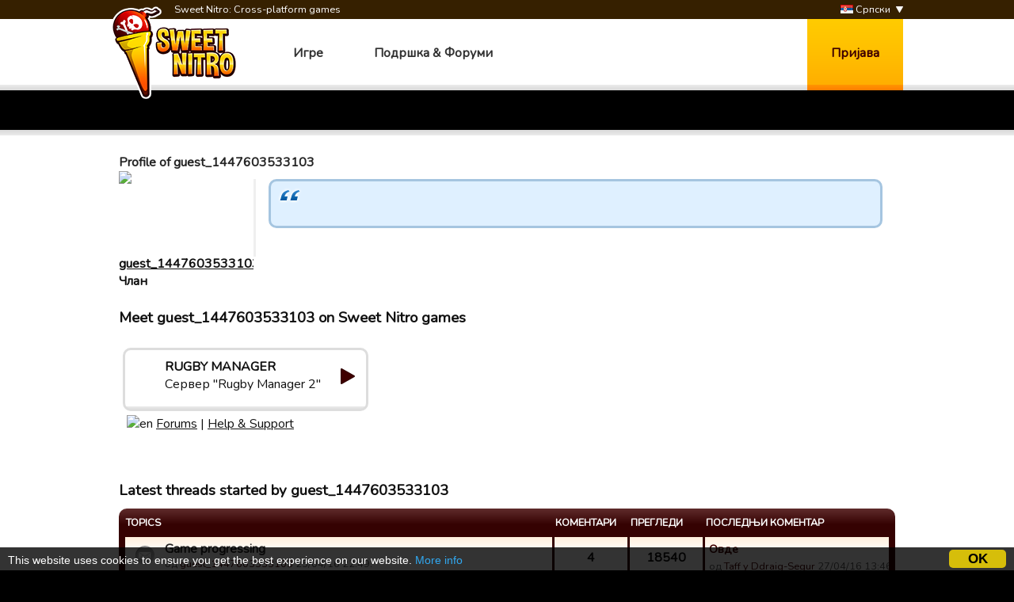

--- FILE ---
content_type: text/html; charset=utf-8
request_url: http://sweetnitro.com/rs/forum/profile.php?id=11657825
body_size: 4481
content:
<!DOCTYPE html>
<html lang="rs">
<head>
    <meta charset="utf-8" />
    <meta name="google-site-verification" content="8NOprFqUWXOrl0rocLVtRh1zcI2dpM6o1BHJT13uO3Q" />
    <script data-ad-client="ca-pub-8446854923463685" async src="https://pagead2.googlesyndication.com/pagead/js/adsbygoogle.js"></script>
    
    <title>Forum -  Sweet Nitro</title>
	  <meta name="description" content="Sweet Nitro develops mobile and social games. Creators of Rugby Manager, Tasty Tale, Witchy World and more!" />
	  <meta name="keywords" content="sweet nitro, game, browser, free, nova, raider, novaraider, sport, manager, football, rugby, basket, handball" />
    <meta name="viewport" content="width=device-width, initial-scale=1" />
        <link href="https://fonts.googleapis.com/css?family=Nunito|Ubuntu" rel="stylesheet">
  
    <link rel="icon" type="image/png" href="http://static.sweetnitro.com/sweetnitro/public/frontend/images/sw/favicon.png?version=sw1.5" />
    <link rel="stylesheet" href="http://static.sweetnitro.com/sweetnitro/public/frontend/styles/main.css?version=sw1.5" />
    <link rel="stylesheet" href="http://static.sweetnitro.com/sweetnitro/public/frontend/styles/jqueryui/jquery-ui-1.9.2.custom.min.css?version=sw1.5" />
	
    <script src="http://static.sweetnitro.com/sweetnitro/public/frontend/scripts/swfobject/swfobject.js?version=sw1.5"></script>
    <script src="http://static.sweetnitro.com/sweetnitro/public/frontend/scripts/jquery-1.8.3.min.js?version=sw1.5"></script>
    <script src="http://static.sweetnitro.com/sweetnitro/public/frontend/scripts/jquery-ui-1.9.2.custom.min.js?version=sw1.5"></script>
    <script src="http://static.sweetnitro.com/sweetnitro/public/frontend/scripts/main.js?version=sw1.5"></script>
    <script src="http://static.sweetnitro.com/sweetnitro/public/frontend/scripts/sweetnitro.js?version=sw1.5"></script>
    <script src="http://static.sweetnitro.com/sweetnitro/public/frontend/scripts/common.js?version=sw1.5"></script>
    <script>
        var CONFIG = {
            path: '../',
						generalErrorMsg: 'public.general.errorOccured'
        };
    </script>
    
		<script type="text/javascript">
		    window.cookieconsent_options = {
					"message": 		"This website uses cookies to ensure you get the best experience on our website.",
					"dismiss": 		"OK",
					"learnMore":	"More info",
					"link":				"https://www.sweetnitro.com/policy.php",
					"theme": 			"http://static.sweetnitro.com/sweetnitro/public/frontend/styles/cookieconsent.css"
				};
		</script>		
		<script type="text/javascript" src="http://static.sweetnitro.com/sweetnitro/public/frontend/scripts/cookieconsent.min.js"></script>
</head>
<body class="nw lang-rs">
    <div id="all">

       	                <div class="background background-selected" id="background-rc19" data-site-id="rc19" 
                  style="background-image: url('http://static.sweetnitro.com/sweetnitro/public/frontend/images/games/rc19/background.jpg');"></div>
                
        <div id="header">
            <div id="header-top">
              <div class="main-width">
                <span id="header-slogan">Sweet Nitro: Cross-platform games</span>
                
                <div id="lang-select">
      					      						      							<a href="../../fr/forum/profile.php?id=11657825" class="lang-select"><span class="icon icon-lang icon-lang-fr"></span> Français</a>
      						      							<a href="../../en/forum/profile.php?id=11657825" class="lang-select"><span class="icon icon-lang icon-lang-en"></span> English</a>
      						      							<a href="../../de/forum/profile.php?id=11657825" class="lang-select"><span class="icon icon-lang icon-lang-de"></span> Deutsch</a>
      						      							<a href="../../pl/forum/profile.php?id=11657825" class="lang-select"><span class="icon icon-lang icon-lang-pl"></span> Polski</a>
      						      							<a href="../../it/forum/profile.php?id=11657825" class="lang-select"><span class="icon icon-lang icon-lang-it"></span> Italiano</a>
      						      							<a href="../../es/forum/profile.php?id=11657825" class="lang-select"><span class="icon icon-lang icon-lang-es"></span> Español</a>
      						      							<a href="../../tr/forum/profile.php?id=11657825" class="lang-select"><span class="icon icon-lang icon-lang-tr"></span> Türkçe</a>
      						      							<a href="../../nl/forum/profile.php?id=11657825" class="lang-select"><span class="icon icon-lang icon-lang-nl"></span> Nederlands</a>
      						      							<a href="../../ru/forum/profile.php?id=11657825" class="lang-select"><span class="icon icon-lang icon-lang-ru"></span> Russian</a>
      						      							<a href="../../pt/forum/profile.php?id=11657825" class="lang-select"><span class="icon icon-lang icon-lang-pt"></span> Português</a>
      						      							<a href="../../ar/forum/profile.php?id=11657825" class="lang-select"><span class="icon icon-lang icon-lang-ar"></span> Arab</a>
      						      							<a href="../../fa/forum/profile.php?id=11657825" class="lang-select"><span class="icon icon-lang icon-lang-fa"></span> فارسی</a>
      						      							<a href="../../rs/forum/profile.php?id=11657825" class="lang-select"><span class="icon icon-lang icon-lang-rs"></span> Српски</a>
      						      							<a href="../../cz/forum/profile.php?id=11657825" class="lang-select"><span class="icon icon-lang icon-lang-cz"></span> Česky</a>
      						      							<a href="../../no/forum/profile.php?id=11657825" class="lang-select"><span class="icon icon-lang icon-lang-no"></span> Norsk</a>
      						      					                </div> 
                <a href="#" id="lang">
                    <span class="icon icon-lang icon-lang-rs"></span> Српски                </a>
              </div>             
            </div>
            <div id="header-bar">
              <div class="main-width">
                <a href="../" id="logo"></a>
                
                <span id="menu">
                  <a href="../" class="menu-link">Игре</a>
                  <a href="../help/" class="menu-link">Подршка &amp; Форуми</a>
                </span>

                                    <a href="#" id="login-button">Пријава</a>
                    <div id="login-dialog">
                      <div id="login-dialog-content">
                          <!--<a href="../login.php?fb=1" id="login-facebook"></a>-->
                          <h1>Пријава</h1>
                          <form action="../login.php" method="post">
                              <input type="hidden" name="serverId" value="0" />
                              <div class="form-line">
                                  <label for="login-dialog-username">Имејл адреса</label>
                                  <input type="text" name="username" id="login-dialog-username" class="input-text" />
                              </div>
                              <div class="form-line">
                                  <label for="login-dialog-password">Лозинка</label>
                                  <input type="password" name="password" id="login-dialog-password" class="input-text" />
                              </div>
                              <div class="form-line">
							                    <input type="hidden" name="sourceUrl" value="forum/profile.php?id=11657825" />
                                  <a href="../help/" id="login-page-help">Контактирај подршку</a>
                                  <input type="submit" value="Ок" class="input-submit-black" />
                              </div>
                          </form>
                      </div>
                    </div>
                            </div>
          </div>
        </div>

        
        <div id="main">
            <div id="main-content">
                <div id="body" class="main-width">
                    <div id="notifications" class="notifications">
                    		<!--<div class="notification-error">We are currently experiencing an issue with payments on Apple, it should be fixed today or tomorrow. Sorry for the inconveniences.</div>-->
                                  						<div id="template-notification-error" class="notification-error" style="display:none"></div>
          						<div id="template-notification-success" class="notification-success" style="display:none"></div>
                    </div><link rel="stylesheet" href="http://static.sweetnitro.com/sweetnitro/public/frontend/styles/forum.css?version=sw1.5" />
<script type="text/javascript" src="http://static.sweetnitro.com/sweetnitro/public/frontend/scripts/sweetnitro-forum.js?version=sw1.5"></script>
<script type="text/javascript">
	$(document).ready(function() {
						function toggleDeletedRows() {
			$('.forum-hidden-row').toggle();
			$('.js-show-deleted').toggle();
		}
		$('.js-show-deleted').click(function(event) {
			event.preventDefault();
			toggleDeletedRows();
			sn.forum.postRequest({
				url: 'set_option.php',
				data: {showDeletedRows: $(this).data('value')}
			});
		});
				
		var postList = $('.forum-post-list');
		
		function postId(obj) {
			return $(obj).parents('.forum-post').first().data("id");
		}
		
		postList.on('click', '.js-post-quote', function(event) {
			event.preventDefault();
			sn.forum.quote(postId(this));
		});
		
		postList.on('click', '.js-post-edit', function(event) {
			event.preventDefault();
			sn.forum.showEditForm(postId(this));
		});
		
		postList.on('click', '.js-post-edit-submit', function() {
			sn.forum.editPost(postId(this));
		});
		
		postList.on('click', '.js-post-delete', function(event) {
			event.preventDefault();
			sn.forum.deletePost(postId(this));
		});
		
		postList.on('click', '.js-post-display', function(event) {
			event.preventDefault();
			var post = $('#post-'+postId(this));
			post.find('.js-post-display').toggle();
			post.find('.forum-post-body').toggle();
		});
		
		
		var topicHeader = $('.forum-topic-header');
		
		function topicId(obj) {
			return $(obj).parents('.forum-topic-header').first().data('id');
		}
		
		topicHeader.on('click', '.js-topic-more', function(event) {
			event.preventDefault();
			topicHeader.find('.js-topic-moderation').toggle();
		});
		
		topicHeader.on('click', '.js-topic-delete', function(event) {
			event.preventDefault();
			sn.forum.deleteTopic(topicId(this));
		});
		
		topicHeader.on('click', '.js-topic-report', function(event) {
			event.preventDefault();
			sn.forum.reportTopic(topicId(this));
		});
		
		topicHeader.on('change', '.js-topic-status', function() {
			sn.forum.changeTopicState(topicId(this), 'change_status', $(this).val());
		});
		
		topicHeader.on('change', '.js-topic-section', function() {
			sn.forum.changeTopicState(topicId(this), 'move', $(this).val());
		});
		
		topicHeader.on('change', '.js-topic-pin', function() {
			sn.forum.changeTopicState(topicId(this), $(this).prop('checked') ? 'pin' : 'unpin');
		});
		
		topicHeader.on('change', '.js-topic-official', function() {
			sn.forum.changeTopicState(topicId(this), 'officiallyReplied', $(this).prop('checked'));
		});
		
		
		/* Image viewer */
		var imageViewer = $("#forum-image-viewer");
		
		imageViewer.click(function() {
			imageViewer.empty().hide();
		});
		
		postList.on('click', '.forum-post-text img', function() {
			var that = $(this);
			if (that.parentsUntil('.forum-post-text', 'a').length == 0) {
				var url = that.attr('src');
				var img = $('<img/>').attr('src', url).load(function() {// clone the image to get the real size
					if (that[0].width < this.width) { // if image have been resized
						imageViewer.empty().append(img).show();
					}
				});
			}
		});
	});
</script>

<div id="forum-image-viewer"></div>
<div class="page" id="account-page">
		
		
		<div class="forum-body" style="padding: 0">
			<h1>Profile of guest_1447603533103</h1>
		</div>
		<div style="overflow: hidden">
			
					<div class="forum-post-user">
						<div class="forum-avatar"><img src="http://static.sweetnitro.com/sweetnitro/public/frontend/images/portal/avatar-none.png" /></div>
						<div class="forum-user-info">
							
							<div class="forum-pseudo"><a href="../forum/profile.php?id=11657825">guest_1447603533103</a></div>
							<div class="forum-rights">Члан</div>
						</div>
					</div>			<div class="forum-post-content">
				<p class="citation"></p>
			</div>
		</div>
		
		<br />
		<h3>Meet guest_1447603533103 on Sweet Nitro games</h3>
		
        <div class="game-servers">
        <div class="game-server-item game-server-item-other" data-server-id="39">
            <a href="../play.php?server=39" class="game-server">
                <img src="http://static.sweetnitro.com/sweetnitro/public/frontend/images/games/rs/icon_72.png" style="width: 40px; height: 40px" class="game-server-icon" onerror="this.style.display='none';" />
                <span class="game-server-icon icon-40 icon-play"></span>
                <span class="game-server-game">Rugby Manager</span>
                <span class="game-server-name">Сервер "Rugby Manager 2"</span>
            </a>
            <div class="game-server-links"><img src="http://static.sweetnitro.com/sweetnitro/public/frontend/images/lang/en.png" alt="en" title="en" /> <a href="../forum/index.php?server=39" class="game-server-link">Forums</a> | <a href="../help/index.php?server=39&lang=rs" class="game-server-link">Help &amp; Support</a></div>
        </div>
        </div>		
		<h3>Latest threads started by guest_1447603533103</h3>
		<div class="forum-body" style="padding: 0">
			 <div class="forum-table-container">
							<table class="forum-table">
								<tr>
									<th class="forum-table-header forum-table-name">Topics</th>
									<th class="forum-table-header forum-table-subject">Коментари</th>
									<th class="forum-table-header forum-table-post">Прегледи</th>
									<th class="forum-table-header forum-table-last">Последњи коментар</th>
								</tr>
								<tr class="">
									<td class="forum-table-cell forum-table-name">
										<span class="forum-state-icon forum-icon-normal-read" title=""></span>
										<a href="../forum/topic.php?server=39&id=14424" class="forum-section-children-name" title="">Game progressing </a>
										<span class="forum-date">од <a href="../forum/profile.php?id=11657825">guest_1447603533103</a> 25/04/16 22:49.</span>
									</td>
									<td class="forum-table-cell forum-table-subject">4</td>
									<td class="forum-table-cell forum-table-post">18540</td>
									<td class="forum-table-cell forum-table-last">
										<span class="forum-section-children-topic"><a href="../forum/topic.php?server=39&amp;id=14424&amp;page=1#post-104783">Овде</a></span>
										<span class="forum-date">од <a href="../forum/profile.php?id=10389048">Taff y Ddraig-Segur</a> 27/04/16 13:46.</span>
									</td>
								</tr>
								<tr class="">
									<td class="forum-table-cell forum-table-name">
										<span class="forum-state-icon forum-icon-normal-read" title=""></span>
										<a href="../forum/topic.php?server=39&id=13869" class="forum-section-children-name" title="">More than one guild leader</a>
										<span class="forum-date">од <a href="../forum/profile.php?id=11657825">guest_1447603533103</a> 03/03/16 23:04.</span>
									</td>
									<td class="forum-table-cell forum-table-subject">6</td>
									<td class="forum-table-cell forum-table-post">25336</td>
									<td class="forum-table-cell forum-table-last">
										<span class="forum-section-children-topic"><a href="../forum/topic.php?server=39&amp;id=13869&amp;page=1#post-128524">Овде</a></span>
										<span class="forum-date">од <a href="../forum/profile.php?id=12227947">Whatever User Name I…</a> 08/03/17 23:03.</span>
									</td>
								</tr>
							</table>
						</div>		</div>
		<br />
		<h3>Latest threads replied by guest_1447603533103</h3>
		<div class="forum-body" style="padding: 0">
			<div class="forum-table-container">
							<table class="forum-table">
								<tr>
									<th class="forum-table-header forum-table-name">Topics</th>
									<th class="forum-table-header forum-table-subject">Коментари</th>
									<th class="forum-table-header forum-table-post">Прегледи</th>
									<th class="forum-table-header forum-table-last">Последњи коментар</th>
								</tr>
								<tr class="">
									<td class="forum-table-cell forum-table-name">
										<span class="forum-state-icon forum-icon-normal-read" title=""></span>
										<a href="../forum/topic.php?server=39&id=14362" class="forum-section-children-name" title="">Tîm Ffenics Cymru </a>
										<span class="forum-date">од <a href="../forum/profile.php?id=10720080">Taffy's Dragons.</a> 20/04/16 01:08.</span>
									</td>
									<td class="forum-table-cell forum-table-subject">17</td>
									<td class="forum-table-cell forum-table-post">44398</td>
									<td class="forum-table-cell forum-table-last">
										<span class="forum-section-children-topic"><a href="../forum/topic.php?server=39&amp;id=14362&amp;page=2#post-110413">Овде</a></span>
										<span class="forum-date">од <a href="../forum/profile.php?id=10720080">Taffy's Dragons.</a> 04/07/16 22:12.</span>
									</td>
								</tr>
								<tr class="">
									<td class="forum-table-cell forum-table-name">
										<span class="forum-state-icon forum-icon-normal-read" title=""></span>
										<a href="../forum/topic.php?server=39&id=14424" class="forum-section-children-name" title="">Game progressing </a>
										<span class="forum-date">од <a href="../forum/profile.php?id=11657825">guest_1447603533103</a> 25/04/16 22:49.</span>
									</td>
									<td class="forum-table-cell forum-table-subject">4</td>
									<td class="forum-table-cell forum-table-post">18540</td>
									<td class="forum-table-cell forum-table-last">
										<span class="forum-section-children-topic"><a href="../forum/topic.php?server=39&amp;id=14424&amp;page=1#post-104783">Овде</a></span>
										<span class="forum-date">од <a href="../forum/profile.php?id=10389048">Taff y Ddraig-Segur</a> 27/04/16 13:46.</span>
									</td>
								</tr>
								<tr class="">
									<td class="forum-table-cell forum-table-name">
										<span class="forum-state-icon forum-icon-normal-read" title=""></span>
										<a href="../forum/topic.php?server=39&id=13869" class="forum-section-children-name" title="">More than one guild leader</a>
										<span class="forum-date">од <a href="../forum/profile.php?id=11657825">guest_1447603533103</a> 03/03/16 23:04.</span>
									</td>
									<td class="forum-table-cell forum-table-subject">6</td>
									<td class="forum-table-cell forum-table-post">25336</td>
									<td class="forum-table-cell forum-table-last">
										<span class="forum-section-children-topic"><a href="../forum/topic.php?server=39&amp;id=13869&amp;page=1#post-128524">Овде</a></span>
										<span class="forum-date">од <a href="../forum/profile.php?id=12227947">Whatever User Name I…</a> 08/03/17 23:03.</span>
									</td>
								</tr>
								<tr class="">
									<td class="forum-table-cell forum-table-name">
										<span class="forum-state-icon forum-icon-normal-read" title=""></span>
										<a href="../forum/topic.php?server=39&id=13321" class="forum-section-children-name" title="">TOP WELSH PLAYERS.</a>
										<span class="forum-date">од <a href="../forum/profile.php?id=10887764">Cimla</a> 17/01/16 08:57.</span>
									</td>
									<td class="forum-table-cell forum-table-subject">8</td>
									<td class="forum-table-cell forum-table-post">29511</td>
									<td class="forum-table-cell forum-table-last">
										<span class="forum-section-children-topic"><a href="../forum/topic.php?server=39&amp;id=13321&amp;page=1#post-100633">Овде</a></span>
										<span class="forum-date">од <a href="../forum/profile.php?id=11657825">guest_1447603533103</a> 03/03/16 22:58.</span>
									</td>
								</tr>
							</table>
						</div>		</div>
	</div>                </div>
            </div>
            <div id="footer">
              <div id="footer-content" class="main-width">
                <span id="footer-logo"></span>
                <div id="footer-links">
                  <div id="footer-links-games">
                    <a href="https://www.rugby-manager.com" class="footer-link">Rugby Manager</a> |
                    <a href="https://www.touchdownmanager.com" class="footer-link">Touchdown Manager</a> |
                    <a href="https://www.football-champions.com" class="footer-link">Football Champions</a> |
                    <a href="https://www.handball-manager.fr" class="footer-link">Рукометни менаџер</a> |
                    <a href="https://www.tastytalegame.com" class="footer-link">Tasty Tale</a> |
                    <a href="https://www.fancytalegame.com" class="footer-link">Fancy Tale</a> |
                    <a href="https://www.runitout.app/?s=sweetnitro" class="footer-link">Run It Out</a>
                  </div>
                  <div id="footer-links-misc">
                    <a href="../contact.php" class="footer-link">Контактирај нас</a> |
                                                              <a href="../policy.php" class="footer-link">Privacy</a>
                                                            | Sweet Nitro &copy; 2017
                  </div>
                </div>
              </div>
            </div>
        </div>
    </div>
</body>
</html>

--- FILE ---
content_type: text/html; charset=utf-8
request_url: https://www.google.com/recaptcha/api2/aframe
body_size: 266
content:
<!DOCTYPE HTML><html><head><meta http-equiv="content-type" content="text/html; charset=UTF-8"></head><body><script nonce="iBOqoX62-bS4fdABw-1AvA">/** Anti-fraud and anti-abuse applications only. See google.com/recaptcha */ try{var clients={'sodar':'https://pagead2.googlesyndication.com/pagead/sodar?'};window.addEventListener("message",function(a){try{if(a.source===window.parent){var b=JSON.parse(a.data);var c=clients[b['id']];if(c){var d=document.createElement('img');d.src=c+b['params']+'&rc='+(localStorage.getItem("rc::a")?sessionStorage.getItem("rc::b"):"");window.document.body.appendChild(d);sessionStorage.setItem("rc::e",parseInt(sessionStorage.getItem("rc::e")||0)+1);localStorage.setItem("rc::h",'1769082906419');}}}catch(b){}});window.parent.postMessage("_grecaptcha_ready", "*");}catch(b){}</script></body></html>